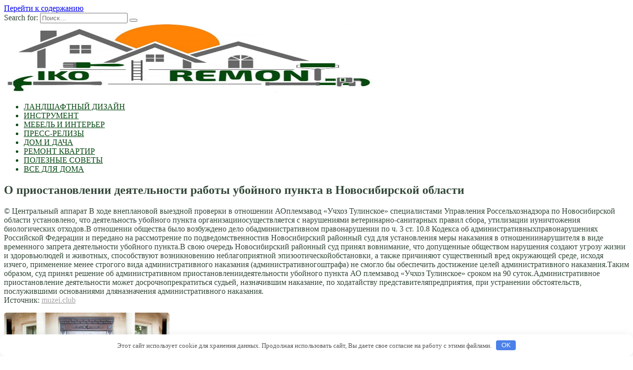

--- FILE ---
content_type: text/html; charset=UTF-8
request_url: http://thebloodhoundgang.ru/raznoe/o-priostanovlenii-deiatelnosti-raboty-yboinogo-pynkta-v-novosibirskoi-oblasti.html
body_size: 29529
content:
<!doctype html>
<html lang="ru-RU">
<head>
	<meta charset="UTF-8">
	<meta name="viewport" content="width=device-width, initial-scale=1">

	<title>О приостановлении деятельности работы убойного пункта в Новосибирской области &#8212; thebloodhoundgang</title>
<link rel='dns-prefetch' href='//fonts.googleapis.com' />
<link rel='dns-prefetch' href='//s.w.org' />
<link rel='stylesheet' id='wp-block-library-css'  href='http://thebloodhoundgang.ru/wp-includes/css/dist/block-library/style.min.css'  media='all' />
<link rel='stylesheet' id='wp-block-library-theme-css'  href='http://thebloodhoundgang.ru/wp-includes/css/dist/block-library/theme.min.css'  media='all' />
<link rel='stylesheet' id='google-fonts-css'  href='https://fonts.googleapis.com/css?family=Montserrat%3A400%2C400i%2C700&#038;subset=cyrillic&#038;display=swap'  media='all' />
<link rel='stylesheet' id='reboot-style-css'  href='http://thebloodhoundgang.ru/wp-content/themes/reboot/assets/css/style.min.css'  media='all' />
<script  src='http://thebloodhoundgang.ru/wp-includes/js/jquery/jquery.js'></script>
<script  src='http://thebloodhoundgang.ru/wp-includes/js/jquery/jquery-migrate.min.js'></script>
<link rel="canonical" href="http://thebloodhoundgang.ru/raznoe/o-priostanovlenii-deiatelnosti-raboty-yboinogo-pynkta-v-novosibirskoi-oblasti.html" />
<style>.pseudo-clearfy-link { color: #008acf; cursor: pointer;}.pseudo-clearfy-link:hover { text-decoration: none;}</style><link rel="preload" href="http://thebloodhoundgang.ru/wp-content/themes/reboot/assets/fonts/wpshop-core.ttf" as="font" crossorigin><script>var fixed_main_menu = 'yes';</script>
    <style>.post-card--small .post-card__thumbnail img{border-radius: 6px}.post-card--vertical .post-card__thumbnail img, .post-card--vertical .post-card__thumbnail a:before{border-radius: 6px}.post-card--horizontal .post-card__thumbnail img{border-radius: 6px}.post-card--standard .post-card__thumbnail img, .post-card--standard .post-card__thumbnail a:before{border-radius: 6px}body{color:#344939}::selection, .card-slider__category, .card-slider-container .swiper-pagination-bullet-active, .post-card--grid .post-card__thumbnail:before, .post-card:not(.post-card--small) .post-card__thumbnail a:before, .post-card:not(.post-card--small) .post-card__category,  .post-box--high .post-box__category span, .post-box--wide .post-box__category span, .page-separator, .pagination .nav-links .page-numbers:not(.dots):not(.current):before, .btn, .btn-primary:hover, .btn-primary:not(:disabled):not(.disabled).active, .btn-primary:not(:disabled):not(.disabled):active, .show>.btn-primary.dropdown-toggle, .comment-respond .form-submit input, .page-links__item{background-color:#084913}.entry-image--big .entry-image__body .post-card__category a, .home-text ul:not([class])>li:before, .page-content ul:not([class])>li:before, .taxonomy-description ul:not([class])>li:before, .widget-area .widget_categories ul.menu li a:before, .widget-area .widget_categories ul.menu li span:before, .widget-area .widget_categories>ul li a:before, .widget-area .widget_categories>ul li span:before, .widget-area .widget_nav_menu ul.menu li a:before, .widget-area .widget_nav_menu ul.menu li span:before, .widget-area .widget_nav_menu>ul li a:before, .widget-area .widget_nav_menu>ul li span:before, .page-links .page-numbers:not(.dots):not(.current):before, .page-links .post-page-numbers:not(.dots):not(.current):before, .pagination .nav-links .page-numbers:not(.dots):not(.current):before, .pagination .nav-links .post-page-numbers:not(.dots):not(.current):before, .entry-image--full .entry-image__body .post-card__category a, .entry-image--fullscreen .entry-image__body .post-card__category a, .entry-image--wide .entry-image__body .post-card__category a{background-color:#084913}.comment-respond input:focus, select:focus, textarea:focus, .post-card--grid.post-card--thumbnail-no, .post-card--standard:after, .post-card--related.post-card--thumbnail-no:hover, .spoiler-box, .btn-primary, .btn-primary:hover, .btn-primary:not(:disabled):not(.disabled).active, .btn-primary:not(:disabled):not(.disabled):active, .show>.btn-primary.dropdown-toggle, .inp:focus, .entry-tag:focus, .entry-tag:hover, .search-screen .search-form .search-field:focus, .entry-content ul:not([class])>li:before, .text-content ul:not([class])>li:before, .page-content ul:not([class])>li:before, .taxonomy-description ul:not([class])>li:before, .entry-content blockquote,
        .input:focus, input[type=color]:focus, input[type=date]:focus, input[type=datetime-local]:focus, input[type=datetime]:focus, input[type=email]:focus, input[type=month]:focus, input[type=number]:focus, input[type=password]:focus, input[type=range]:focus, input[type=search]:focus, input[type=tel]:focus, input[type=text]:focus, input[type=time]:focus, input[type=url]:focus, input[type=week]:focus, select:focus, textarea:focus{border-color:#084913 !important}.post-card--small .post-card__category, .post-card__author:before, .post-card__comments:before, .post-card__date:before, .post-card__like:before, .post-card__views:before, .entry-author:before, .entry-date:before, .entry-time:before, .entry-views:before, .entry-content ol:not([class])>li:before, .text-content ol:not([class])>li:before, .entry-content blockquote:before, .spoiler-box__title:after, .search-icon:hover:before, .search-form .search-submit:hover:before, .star-rating-item.hover,
        .comment-list .bypostauthor>.comment-body .comment-author:after,
        .breadcrumb a, .breadcrumb span,
        .search-screen .search-form .search-submit:before, 
        .star-rating--score-1:not(.hover) .star-rating-item:nth-child(1),
        .star-rating--score-2:not(.hover) .star-rating-item:nth-child(1), .star-rating--score-2:not(.hover) .star-rating-item:nth-child(2),
        .star-rating--score-3:not(.hover) .star-rating-item:nth-child(1), .star-rating--score-3:not(.hover) .star-rating-item:nth-child(2), .star-rating--score-3:not(.hover) .star-rating-item:nth-child(3),
        .star-rating--score-4:not(.hover) .star-rating-item:nth-child(1), .star-rating--score-4:not(.hover) .star-rating-item:nth-child(2), .star-rating--score-4:not(.hover) .star-rating-item:nth-child(3), .star-rating--score-4:not(.hover) .star-rating-item:nth-child(4),
        .star-rating--score-5:not(.hover) .star-rating-item:nth-child(1), .star-rating--score-5:not(.hover) .star-rating-item:nth-child(2), .star-rating--score-5:not(.hover) .star-rating-item:nth-child(3), .star-rating--score-5:not(.hover) .star-rating-item:nth-child(4), .star-rating--score-5:not(.hover) .star-rating-item:nth-child(5){color:#084913}.entry-content a:not(.wp-block-button__link), .entry-content a:not(.wp-block-button__link):visited, .spanlink, .comment-reply-link, .pseudo-link, .widget_calendar a, .widget_recent_comments a, .child-categories ul li a{color:#a5a5a5}.child-categories ul li a{border-color:#a5a5a5}a:hover, a:focus, a:active, .spanlink:hover, .entry-content a:not(.wp-block-button__link):hover, .entry-content a:not(.wp-block-button__link):focus, .entry-content a:not(.wp-block-button__link):active, .top-menu ul li>span:hover, .main-navigation ul li a:hover, .main-navigation ul li span:hover, .footer-navigation ul li a:hover, .footer-navigation ul li span:hover, .comment-reply-link:hover, .pseudo-link:hover, .child-categories ul li a:hover{color:#ff8305}.top-menu>ul>li>a:before, .top-menu>ul>li>span:before{background:#ff8305}.child-categories ul li a:hover, .post-box--no-thumb a:hover{border-color:#ff8305}.post-box--card:hover{box-shadow: inset 0 0 0 1px #ff8305}.post-box--card:hover{-webkit-box-shadow: inset 0 0 0 1px #ff8305}.main-navigation, .footer-navigation, .footer-navigation .removed-link, .main-navigation .removed-link, .main-navigation ul li>a, .footer-navigation ul li>a{color:#084913}.site-logotype img{max-height:140px}</style>

<meta name="keywords" content="" />
<meta name="description" content="&copy; Центральный аппарат В ходе внеплановой выездной проверки в отношении АОплемзавод «Учхоз Тулинское» специалистами Управления Россельхознадзора по Новосиби..." />
<link rel="icon" href="http://thebloodhoundgang.ru/wp-content/uploads/2023/06/cropped-apppp-32x32.jpg" sizes="32x32" />
<link rel="icon" href="http://thebloodhoundgang.ru/wp-content/uploads/2023/06/cropped-apppp-192x192.jpg" sizes="192x192" />
<link rel="apple-touch-icon" href="http://thebloodhoundgang.ru/wp-content/uploads/2023/06/cropped-apppp-180x180.jpg" />
<meta name="msapplication-TileImage" content="http://thebloodhoundgang.ru/wp-content/uploads/2023/06/cropped-apppp-270x270.jpg" />
<style>.clearfy-cookie { position:fixed; left:0; right:0; bottom:0; padding:12px; color:#555555; background:#ffffff; box-shadow:0 3px 20px -5px rgba(41, 44, 56, 0.2); z-index:9999; font-size: 13px; border-radius: 12px; transition: .3s; }.clearfy-cookie--left { left: 20px; bottom: 20px; right: auto; max-width: 400px; margin-right: 20px; }.clearfy-cookie--right { left: auto; bottom: 20px; right: 20px; max-width: 400px; margin-left: 20px; }.clearfy-cookie.clearfy-cookie-hide { transform: translateY(150%) translateZ(0); opacity: 0; }.clearfy-cookie-container { max-width:1170px; margin:0 auto; text-align:center; }.clearfy-cookie-accept { background:#4b81e8; color:#fff; border:0; padding:.2em .8em; margin: 0 0 0 .5em; font-size: 13px; border-radius: 4px; cursor: pointer; }.clearfy-cookie-accept:hover,.clearfy-cookie-accept:focus { opacity: .9; }</style>    </head>

<body class="post-template-default single single-post postid-2073 single-format-standard wp-embed-responsive sidebar-right">



<div id="page" class="site">
    <a class="skip-link screen-reader-text" href="#content">Перейти к содержанию</a>

    <div class="search-screen-overlay js-search-screen-overlay"></div>
    <div class="search-screen js-search-screen">
        
<form role="search" method="get" class="search-form" action="http://thebloodhoundgang.ru/">
    <label>
        <span class="screen-reader-text">Search for:</span>
        <input type="search" class="search-field" placeholder="Поиск…" value="" name="s">
    </label>
    <button type="submit" class="search-submit"></button>
</form>    </div>

    

<header id="masthead" class="site-header full" itemscope itemtype="http://schema.org/WPHeader">
    <div class="site-header-inner full">

        <div class="humburger js-humburger"><span></span><span></span><span></span></div>

        
<div class="site-branding">

    <div class="site-logotype"><a href="http://thebloodhoundgang.ru/"><img src="http://thebloodhoundgang.ru/wp-content/uploads/2023/06/apppp.jpg" width="748" height="361" alt="thebloodhoundgang"></a></div></div><!-- .site-branding -->
    </div>
</header><!-- #masthead -->


    
    
    <nav id="site-navigation" class="main-navigation full" itemscope itemtype="http://schema.org/SiteNavigationElement">
        <div class="main-navigation-inner full">
            <div class="menu-2prprpr-container"><ul id="header_menu" class="menu"><li id="menu-item-5306" class="menu-item menu-item-type-taxonomy menu-item-object-category menu-item-5306"><a href="http://thebloodhoundgang.ru/landshaftnyj-dizajn">ЛАНДШАФТНЫЙ ДИЗАЙН</a></li>
<li id="menu-item-5307" class="menu-item menu-item-type-taxonomy menu-item-object-category menu-item-5307"><a href="http://thebloodhoundgang.ru/instrument">ИНСТРУМЕНТ</a></li>
<li id="menu-item-5308" class="menu-item menu-item-type-taxonomy menu-item-object-category menu-item-5308"><a href="http://thebloodhoundgang.ru/mebel-i-interer">МЕБЕЛЬ И ИНТЕРЬЕР</a></li>
<li id="menu-item-5309" class="menu-item menu-item-type-taxonomy menu-item-object-category menu-item-5309"><a href="http://thebloodhoundgang.ru/press-relizy">ПРЕСС-РЕЛИЗЫ</a></li>
<li id="menu-item-5310" class="menu-item menu-item-type-taxonomy menu-item-object-category menu-item-5310"><a href="http://thebloodhoundgang.ru/dom-i-dacha">ДОМ И ДАЧА</a></li>
<li id="menu-item-5311" class="menu-item menu-item-type-taxonomy menu-item-object-category menu-item-5311"><a href="http://thebloodhoundgang.ru/remont-kvartir">РЕМОНТ КВАРТИР</a></li>
<li id="menu-item-5312" class="menu-item menu-item-type-taxonomy menu-item-object-category menu-item-5312"><a href="http://thebloodhoundgang.ru/poleznye-sovety">ПОЛЕЗНЫЕ СОВЕТЫ</a></li>
<li id="menu-item-5313" class="menu-item menu-item-type-taxonomy menu-item-object-category menu-item-5313"><a href="http://thebloodhoundgang.ru/vse-dlya-doma">ВСЕ ДЛЯ ДОМА</a></li>
</ul></div>        </div>
    </nav><!-- #site-navigation -->

    

    <div class="mobile-menu-placeholder js-mobile-menu-placeholder"></div>
    
	
    <div id="content" class="site-content fixed">

        
        <div class="site-content-inner">
    
        
        <div id="primary" class="content-area" itemscope itemtype="http://schema.org/Article">
            <main id="main" class="site-main article-card">

                
<article id="post-2073" class="article-post post-2073 post type-post status-publish format-standard  category-raznoe">

    
        
                                <h1 class="entry-title" itemprop="headline">О приостановлении деятельности работы убойного пункта в Новосибирской области</h1>
                    
                    <div class="social-buttons"><span class="social-button social-button--vkontakte" data-social="vkontakte" data-image=""></span><span class="social-button social-button--facebook" data-social="facebook"></span><span class="social-button social-button--telegram" data-social="telegram"></span><span class="social-button social-button--odnoklassniki" data-social="odnoklassniki"></span><span class="social-button social-button--twitter" data-social="twitter"></span><span class="social-button social-button--sms" data-social="sms"></span><span class="social-button social-button--whatsapp" data-social="whatsapp"></span></div>        
        
    
    
    
    <div class="entry-content" itemprop="articleBody">
        <p> &copy; Центральный аппарат В ходе внеплановой выездной проверки в отношении АОплемзавод «Учхоз Тулинское» специалистами Управления Россельхознадзора по Новосибирской области установлено, что деятельность убойного пункта организацииосуществляется с нарушениями <span id="more-2073"></span>ветеринарно-санитарных правил сбора, утилизации иуничтожения биологических отходов.В отношении общества было возбуждено дело обадминистративном правонарушении по ч. 3 ст. 10.8 Кодекса об административныхправонарушениях Российской Федерации и передано на рассмотрение по подведомственностив Новосибирский районный суд для установления меры наказания в отношениинарушителя в виде временного запрета деятельности убойного пункта.В свою очередь Новосибирский районный суд принял вовнимание, что допущенные обществом нарушения создают угрозу жизни и здоровьюлюдей и животных, способствуют возникновению неблагоприятной эпизоотическойобстановки, а также причиняют существенный вред окружающей среде, исходя изчего, применение менее строгого вида административного наказания (административногоштрафа) не смогло бы обеспечить достижение целей административного наказания.Таким образом, суд принял решение об административном приостановлениидеятельности убойного пункта АО племзавод «Учхоз Тулинское» сроком на 90 суток.Административное приостановление деятельности может досрочнопрекратиться судьей, назначившим наказание, по ходатайству представителяпредприятия, при устранении обстоятельств, послужившими основаниями дляназначения административного наказания.<br />
 Источник: <noindex><a href="http://promanimal.ru/kontrol/1294-promanim494.html" target="_blank" rel="nofollow noopener noreferrer">muzei.club</a></noindex></p>    </div><!-- .entry-content -->

</article>








    <div class="entry-social">
		
        		<div class="social-buttons"><span class="social-button social-button--vkontakte" data-social="vkontakte" data-image=""></span><span class="social-button social-button--facebook" data-social="facebook"></span><span class="social-button social-button--telegram" data-social="telegram"></span><span class="social-button social-button--odnoklassniki" data-social="odnoklassniki"></span><span class="social-button social-button--twitter" data-social="twitter"></span><span class="social-button social-button--sms" data-social="sms"></span><span class="social-button social-button--whatsapp" data-social="whatsapp"></span></div>            </div>





    <meta itemprop="author" content="admin">
<meta itemscope itemprop="mainEntityOfPage" itemType="https://schema.org/WebPage" itemid="http://thebloodhoundgang.ru/raznoe/o-priostanovlenii-deiatelnosti-raboty-yboinogo-pynkta-v-novosibirskoi-oblasti.html" content="О приостановлении деятельности работы убойного пункта в Новосибирской области">
    <meta itemprop="dateModified" content="2023-05-25">
    <meta itemprop="datePublished" content="2023-05-25T22:41:18+03:00">
<div itemprop="publisher" itemscope itemtype="https://schema.org/Organization" style="display: none;"><div itemprop="logo" itemscope itemtype="https://schema.org/ImageObject"><img itemprop="url image" src="http://thebloodhoundgang.ru/wp-content/uploads/2023/06/apppp.jpg" alt="thebloodhoundgang"></div><meta itemprop="name" content="thebloodhoundgang"><meta itemprop="telephone" content="thebloodhoundgang"><meta itemprop="address" content="http://thebloodhoundgang.ru"></div>
            </main><!-- #main -->
        </div><!-- #primary -->

        
<aside id="secondary" class="widget-area" itemscope itemtype="http://schema.org/WPSideBar">
    <div class="sticky-sidebar js-sticky-sidebar">

        
        <div id="execphp-6" class="widget widget_execphp">			<div class="execphpwidget"><!--812fa16c--><!--812fa16c--><script async="async" src="https://w.uptolike.com/widgets/v1/zp.js?pid=lffad2b1a047217028053ddc3f6d2b4e70dc08a574" type="text/javascript"></script></div>
		</div><div id="wpshop_widget_articles-3" class="widget widget_wpshop_widget_articles"><div class="widget-articles">
<article class="post-card post-card--vertical">
      <div class="post-card__thumbnail">
            <a href="http://thebloodhoundgang.ru/dom-i-dacha/vybiraem-vhodnye-dveri-v-zagorodnyi-dom.html" target="_blank">
                <img width="335" height="220" src="http://thebloodhoundgang.ru/wp-content/uploads/2023/06/vybiraem-vhodnye-dveri-v-zagorodnyj-dom-ced4dd2-335x220.jpg" class="attachment-reboot_small size-reboot_small wp-post-image" alt="" />
                            </a>
        </div>
    
    <div class="post-card__body">
        <div class="post-card__title"><a href="http://thebloodhoundgang.ru/dom-i-dacha/vybiraem-vhodnye-dveri-v-zagorodnyi-dom.html">Выбираем входные двери в загородный дом</a></div>

        
            </div>
</article>
<article class="post-card post-card--vertical">
      <div class="post-card__thumbnail">
            <a href="http://thebloodhoundgang.ru/vse-dlya-doma/kak-pravilno-vybrat-kyhonnyi-garnityr.html" target="_blank">
                <img width="335" height="220" src="http://thebloodhoundgang.ru/wp-content/uploads/2023/06/kak-pravilno-vybrat-kuhonnyj-garnitur-17c41e4-335x220.jpg" class="attachment-reboot_small size-reboot_small wp-post-image" alt="" />
                            </a>
        </div>
    
    <div class="post-card__body">
        <div class="post-card__title"><a href="http://thebloodhoundgang.ru/vse-dlya-doma/kak-pravilno-vybrat-kyhonnyi-garnityr.html">Как правильно выбрать кухонный гарнитур</a></div>

        
            </div>
</article>
<article class="post-card post-card--vertical">
      <div class="post-card__thumbnail">
            <a href="http://thebloodhoundgang.ru/dom-i-dacha/zachem-ochishat-septicheskie-sistemy.html" target="_blank">
                <img width="335" height="220" src="http://thebloodhoundgang.ru/wp-content/uploads/2023/06/zachem-ochishhat-septicheskie-sistemy-2f47687-335x220.jpg" class="attachment-reboot_small size-reboot_small wp-post-image" alt="" />
                            </a>
        </div>
    
    <div class="post-card__body">
        <div class="post-card__title"><a href="http://thebloodhoundgang.ru/dom-i-dacha/zachem-ochishat-septicheskie-sistemy.html">Зачем очищать септические системы</a></div>

        
            </div>
</article>
<article class="post-card post-card--vertical">
      <div class="post-card__thumbnail">
            <a href="http://thebloodhoundgang.ru/dom-i-dacha/ochishenie-territorii-s-celu-blagoystroistva.html" target="_blank">
                <img width="335" height="220" src="http://thebloodhoundgang.ru/wp-content/uploads/2023/06/ochishhenie-territorii-s-celju-blagoustrojstva-ff9c8ca-335x220.jpg" class="attachment-reboot_small size-reboot_small wp-post-image" alt="" />
                            </a>
        </div>
    
    <div class="post-card__body">
        <div class="post-card__title"><a href="http://thebloodhoundgang.ru/dom-i-dacha/ochishenie-territorii-s-celu-blagoystroistva.html">Очищение территории с целью благоустройства</a></div>

        
            </div>
</article></div></div><div id="categories-3" class="widget widget_categories"><div class="widget-header">Рубрики</div>		<ul>
				<li class="cat-item cat-item-42"><a href="http://thebloodhoundgang.ru/vse-dlya-doma">ВСЕ ДЛЯ ДОМА</a>
</li>
	<li class="cat-item cat-item-43"><a href="http://thebloodhoundgang.ru/dom-i-dacha">ДОМ И ДАЧА</a>
</li>
	<li class="cat-item cat-item-44"><a href="http://thebloodhoundgang.ru/instrument">ИНСТРУМЕНТ</a>
</li>
	<li class="cat-item cat-item-45"><a href="http://thebloodhoundgang.ru/landshaftnyj-dizajn">ЛАНДШАФТНЫЙ ДИЗАЙН</a>
</li>
	<li class="cat-item cat-item-46"><a href="http://thebloodhoundgang.ru/mebel-i-interer">МЕБЕЛЬ И ИНТЕРЬЕР</a>
</li>
	<li class="cat-item cat-item-47"><a href="http://thebloodhoundgang.ru/poleznye-sovety">ПОЛЕЗНЫЕ СОВЕТЫ</a>
</li>
	<li class="cat-item cat-item-48"><a href="http://thebloodhoundgang.ru/press-relizy">ПРЕСС-РЕЛИЗЫ</a>
</li>
	<li class="cat-item cat-item-1"><a href="http://thebloodhoundgang.ru/raznoe">Разное</a>
</li>
	<li class="cat-item cat-item-49"><a href="http://thebloodhoundgang.ru/remont-kvartir">РЕМОНТ КВАРТИР</a>
</li>
		</ul>
			</div><div id="execphp-4" class="widget widget_execphp">			<div class="execphpwidget">  <center><!--4ff32363--><!--4ff32363--><script async="async" src="https://w.uptolike.com/widgets/v1/zp.js?pid=tlfad2b1a047217028053ddc3f6d2b4e70dc08a574" type="text/javascript"></script></center></div>
		</div>
        
    </div>
</aside><!-- #secondary -->

    
    <div id="related-posts" class="related-posts fixed"><div class="related-posts__header"> </div><div class="post-cards post-cards--vertical">
<div class="post-card post-card--related">
    <div class="post-card__thumbnail"><a href="http://thebloodhoundgang.ru/raznoe/kak-ozhivit-foto-onlajn-besplatno.html"><img width="335" height="220" src="http://thebloodhoundgang.ru/wp-content/uploads/2024/12/8a0faa1b03a6eabfbe8f9411bbbda93095824f6c-335x220.png" class="attachment-reboot_small size-reboot_small wp-post-image" alt="Как оживить фото онлайн бесплатно" /></a></div><div class="post-card__title"><a href="http://thebloodhoundgang.ru/raznoe/kak-ozhivit-foto-onlajn-besplatno.html">Как оживить фото онлайн бесплатно</a></div>
</div>

<div class="post-card post-card--related">
    <div class="post-card__thumbnail"><a href="http://thebloodhoundgang.ru/raznoe/kak-obrezat-pesnju-dlya-ajfona-na-zvonok.html"><img width="335" height="220" src="http://thebloodhoundgang.ru/wp-content/uploads/2024/12/ff06bd837c8b176b7b554f8575551847d97ec3b4-335x220.png" class="attachment-reboot_small size-reboot_small wp-post-image" alt="Как обрезать песню для Айфона на звонок" /></a></div><div class="post-card__title"><a href="http://thebloodhoundgang.ru/raznoe/kak-obrezat-pesnju-dlya-ajfona-na-zvonok.html">Как обрезать песню для Айфона на звонок</a></div>
</div>

<div class="post-card post-card--related">
    <div class="post-card__thumbnail"><a href="http://thebloodhoundgang.ru/raznoe/kak-obojti-ogranichenie-na-razdachu-interneta-mts.html"><img width="335" height="220" src="http://thebloodhoundgang.ru/wp-content/uploads/2024/12/99cc850b5a4d81aa7423e8e66c09308d5015f5f8-335x220.png" class="attachment-reboot_small size-reboot_small wp-post-image" alt="Как обойти ограничение на раздачу интернета МТС" /></a></div><div class="post-card__title"><a href="http://thebloodhoundgang.ru/raznoe/kak-obojti-ogranichenie-na-razdachu-interneta-mts.html">Как обойти ограничение на раздачу интернета МТС</a></div>
</div>
</div></div>

</div><!--.site-content-inner-->


</div><!--.site-content-->





<div class="site-footer-container ">

    

    <footer id="colophon" class="site-footer site-footer--style-gray full">
        <div class="site-footer-inner fixed">

            
            
<div class="footer-bottom">
    <div class="footer-info">
        © 2026 thebloodhoundgang
	        </div>

    </div>
        </div>
    </footer><!--.site-footer-->
</div>


    <button type="button" class="scrolltop js-scrolltop"></button>

</div><!-- #page -->

<script>var pseudo_links = document.querySelectorAll(".pseudo-clearfy-link");for (var i=0;i<pseudo_links.length;i++ ) { pseudo_links[i].addEventListener("click", function(e){   window.open( e.target.getAttribute("data-uri") ); }); }</script><script type='text/javascript'>
/* <![CDATA[ */
var settings_array = {"rating_text_average":"\u0441\u0440\u0435\u0434\u043d\u0435\u0435","rating_text_from":"\u0438\u0437","lightbox_display":"1","sidebar_fixed":"1"};
var wps_ajax = {"url":"http:\/\/thebloodhoundgang.ru\/wp-admin\/admin-ajax.php","nonce":"657f911a63"};
/* ]]> */
</script>
<script  src='http://thebloodhoundgang.ru/wp-content/themes/reboot/assets/js/scripts.min.js'></script>
<script  src='http://thebloodhoundgang.ru/wp-includes/js/comment-reply.min.js'></script>
<div id="clearfy-cookie" class="clearfy-cookie clearfy-cookie-hide clearfy-cookie--bottom">  <div class="clearfy-cookie-container">   Этот сайт использует cookie для хранения данных. Продолжая использовать сайт, Вы даете свое согласие на работу с этими файлами.   <button id="clearfy-cookie-accept" class="clearfy-cookie-accept">OK</button>  </div></div><script>var cookie_clearfy_hide = document.cookie.replace(/(?:(?:^|.*;\s*)clearfy_cookie_hide\s*\=\s*([^;]*).*$)|^.*$/, "$1");if ( ! cookie_clearfy_hide.length ) {  document.getElementById("clearfy-cookie").classList.remove("clearfy-cookie-hide");} document.getElementById("clearfy-cookie-accept").onclick = function() { document.getElementById("clearfy-cookie").className += " clearfy-cookie-hide"; var clearfy_cookie_date = new Date(new Date().getTime() + 31536000 * 1000); document.cookie = "clearfy_cookie_hide=yes; path=/; expires=" + clearfy_cookie_date.toUTCString(); setTimeout(function() { document.getElementById("clearfy-cookie").parentNode.removeChild( document.getElementById("clearfy-cookie") ); }, 300);}</script>


</body>
</html>

--- FILE ---
content_type: application/javascript;charset=utf-8
request_url: https://w.uptolike.com/widgets/v1/version.js?cb=cb__utl_cb_share_1770044565471431
body_size: 396
content:
cb__utl_cb_share_1770044565471431('1ea92d09c43527572b24fe052f11127b');